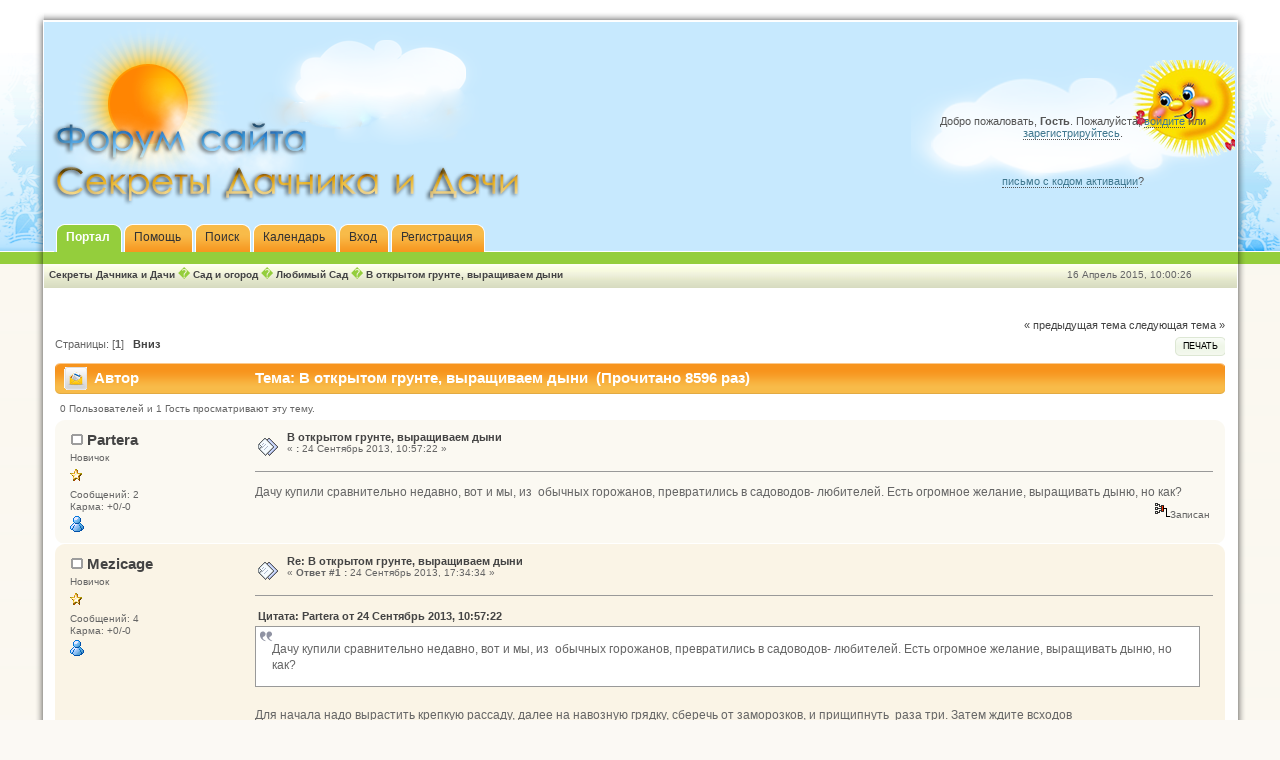

--- FILE ---
content_type: text/html; charset=utf-8
request_url: https://vipsvip.ru/forum/index.php/topic,24.msg92.html
body_size: 9905
content:
<html>
<head>
  <meta http-equiv="content-type" content="text/html; charset=utf-8">
  <meta name="description" content="Дачу купили сравнительно недавно, вот и мы, из обычных горожанов, превратились в садоводов- любителей">
  <meta name="keywords" content="форум Секрет Дачи, дача своими руками, форум дачников, форум для дачи, в помощь дачникам, дачный форум, форум для садоводов, форум огородников">
  <title>В открытом грунте, выращиваем дыни - Любимый Сад - Секреты Дачника и Дачи</title>
  <link rel="canonical" href="/forum/index.php/topic,24.0.html">
  <link rel="stylesheet" type="text/css" href="/forum/Themes/Sunshine/css/index.css">
  <link rel="stylesheet" type="text/css" href="/forum/Themes/default/css/print.css" media="print">
  <link rel="help" href="/forum/index.php?action=help">
  <link rel="search" href="/forum/index.php?action=search">
  <link rel="contents" href="/forum/index.php">
  <link rel="alternate" type="application/rss+xml" title="Секреты Дачника и Дачи - RSS" href="/forum/index.php?type=rss;action=.xml">
  <link rel="index" href="/forum/index.php/board,22.0.html">
  <script type="text/javascript" src="/forum/Themes/default/scripts/script.js"></script>
  <script type="text/javascript" src="/forum/Themes/Sunshine/scripts/theme.js"></script>
  <script type="text/javascript">
  <!-- // --><![CDATA[
                var smf_theme_url = "http://secretdachi.ru/forum/Themes/Sunshine";
                var smf_default_theme_url = "http://secretdachi.ru/forum/Themes/default";
                var smf_images_url = "http://secretdachi.ru/forum/Themes/Sunshine/images";
                var smf_scripturl = "http://secretdachi.ru/forum/index.php";
                var smf_iso_case_folding = false;
                var smf_charset = "UTF-8";
                var ajax_notification_text = "Загружается...";
                var ajax_notification_cancel_text = "Отменить";
        // ]]>
  </script>
  <script type="text/javascript" src="http://mod.postimage.org/smf-russian.js" charset="utf-8"></script>


</head>
<body>
  <div id="header">
    <div id="head-l">
      <div id="head-r">
        <div id="userarea">
          Добро пожаловать, <strong>Гость</strong>. Пожалуйста, <a href="/forum/index.php?action=login">войдите</a> или <a href="/forum/index.php?action=register">зарегистрируйтесь</a>.<br>
          <br>  
<script async="async" src="https://w.uptolike.com/widgets/v1/zp.js?pid=lf3ea7603b3fb2a6b1d92a986dd88422d518ca7d3f" type="text/javascript"></script>
<script type="text/javascript">
<!--
var _acic={dataProvider:10};(function(){var e=document.createElement("script");e.type="text/javascript";e.async=true;e.src="https://www.acint.net/aci.js";var t=document.getElementsByTagName("script")[0];t.parentNode.insertBefore(e,t)})()
//-->
</script><!--3840440549474--><div id='Uvbx_3840440549474'></div><br /><!--a35264588895--> 
<!-- SAPE RTB JS -->
<script
    async="async"
    src="https://cdn-rtb.sape.ru/rtb-b/js/329/2/129329.js"
    type="text/javascript">
</script>
<!-- SAPE RTB END --><!--cbc6e584--><!--cbc6e584--><script async="async" src="https://w.uptolike.com/widgets/v1/zp.js?pid=tl3ea7603b3fb2a6b1d92a986dd88422d518ca7d3f" type="text/javascript"></script><br> <a href="/forum/index.php?action=activate">письмо с кодом активации</a>?
        </div>
<a href="/forum/index.php?action=forum" title=""><span id="logo"></span></a>
      </div>
    </div>
  </div>
  <div id="navi">
    <div id="navi-l">
      <div id="navi-r">
        <div id="fancymenu2">
          <div id="main_menu">
            <ul class="dropmenu2" id="menu_nav">
              <li id="button_home"><a class="active firstlevel" href="/forum/index.php"><span class="last firstlevel">Портал</span></a></li>
              <li id="button_help"><a class="firstlevel" href="/forum/index.php?action=help"><span class="firstlevel">Помощь</span></a></li>
              <li id="button_search"><a class="firstlevel" href="/forum/index.php?action=search"><span class="firstlevel">Поиск</span></a></li>
              <li id="button_calendar"><a class="firstlevel" href="/forum/index.php?action=calendar"><span class="firstlevel">Календарь</span></a></li>
              <li id="button_login"><a class="firstlevel" href="/forum/index.php?action=login"><span class="firstlevel">Вход</span></a></li>
              <li id="button_register"><a class="firstlevel" href="/forum/index.php?action=register"><span class="last firstlevel">Регистрация</span></a></li>
            </ul>
          </div>
        </div>
      </div>
    </div>
  </div>
  <div id="maini">
    <div id="main-l">
      <div id="main-r">
        <div id="linkt">
          <div id="timef">
            16 Апрель 2015, 10:00:26
            <div></div>
          </div>
          <div id="news">
            <div class="nav" style="font-size: normal; margin-bottom: 2ex;">
              <b><a href="/forum/index.php" class="nav">Секреты Дачника и Дачи</a></b> � <b><a href="/forum/index.php#c2" class="nav">Сад и огород</a></b> � <b><a href="/forum/index.php/board,22.0.html" class="nav">Любимый Сад</a></b> � <b><a href="/forum/index.php/topic,24.0.html" class="nav">В открытом грунте, выращиваем дыни</a></b>
            </div>
          </div>
        </div>
<br>
        <div id="mainarea2">
          <a id="top" name="top"></a> <a id="msg92" name="msg92"></a><a id="new" name="new"></a>
          <div class="pagesection">
            <div class="nextlinks">
              <a href="/forum/index.php/topic,24.0/prev_next,prev.html#new">« предыдущая тема</a> <a href="/forum/index.php/topic,24.0/prev_next,next.html#new">следующая тема »</a>
            </div>
            <div class="buttonlist align_right">
              <ul>
                <li><a class="button_strip_print" href="/forum/index.php?action=printpage;topic=24.0" rel="new_win nofollow"><span class="last">Печать</span></a></li>
              </ul>
            </div>
            <div class="pagelinks align_left">
              Страницы: [<strong>1</strong>]   <a href="#lastPost"><strong>Вниз</strong></a>
            </div>
          </div>
          <div id="forumposts">
            <div class="cat_bar">
              <h3 class="catbg">
<img src="/forum/Themes/Sunshine/images/topic/normal_post.gif" align="bottom" alt=""> <span id="author">Автор</span> <span id="top_subject">Тема: В открытом грунте, выращиваем дыни  (Прочитано 8596 раз)</span>
</h3>
            </div>
            <p id="whoisviewing" class="smalltext">0 Пользователей и 1 Гость просматривают эту тему.</p>
            <form action="http://secretdachi.ru/forum/index.php?action=quickmod2;topic=24.0" method="post" accept-charset="UTF-8" name="quickModForm" id="quickModForm" style="margin: 0;" onsubmit="return oQuickModify.bInEditMode ? oQuickModify.modifySave('ad83d71017d6c4bdafe84b57a45873f2', 'e3fc39d') : false">
              <div class="windowbgdisplay">
                <span class="topslice"><span></span></span>
                <div class="post_wrapper">
                  <div class="poster">
                    <h4>
<img src="/forum/Themes/Sunshine/images/useroff.gif" alt="Оффлайн"> <a href="/forum/index.php?action=profile;u=28" title="Просмотр профиля Partera">Partera</a>
</h4>
                    <ul class="reset smalltext" id="msg_92_extra_info">
                      <li class="postgroup">Новичок</li>
                      <li class="stars"><img src="/forum/Themes/Sunshine/images/star.gif" alt="*"></li>
                      <li class="avatar" style="overflow: auto;"><a href="/forum/index.php?action=profile;u=28"></a></li>
                      <li class="postcount">Сообщений: 2</li>
                      <li class="karma">Карма: +0/-0</li>
                      <li class="profile">
                        <ul>
                          <li><a href="/forum/index.php?action=profile;u=28"><img src="/forum/Themes/Sunshine/images/icons/profile_sm.gif" alt="Просмотр профиля" title="Просмотр профиля" border="0"></a></li>
                        </ul>
                      </li>
                    </ul>
                  </div>
                  <div class="postarea">
                    <div class="flow_hidden">
                      <div class="keyinfo">
                        <div class="messageicon"><img src="/forum/Themes/Sunshine/images/post/xx.gif" alt="" border="0"></div>
                        <h5 id="subject_92"><a href="/forum/index.php/topic,24.msg92.html#msg92" rel="nofollow">В открытом грунте, выращиваем дыни</a></h5>
                        <div class="smalltext">
                          « <strong>:</strong> 24 Сентябрь 2013, 10:57:22 »
                        </div>
                        <div id="msg_92_quick_mod"></div>
                      </div>
                    </div>
                    <div class="post">
                      <div class="inner" id="msg_92">
                        Дачу купили сравнительно недавно, вот и мы, из  обычных горожанов, превратились в садоводов- любителей. Есть огромное желание, выращивать дыню, но как?
                      </div>
                    </div>
                  </div>
                  <div class="moderatorbar">
                    <div class="smalltext modified" id="modified_92"></div>
                    <div class="smalltext reportlinks">
                      <img src="/forum/Themes/Sunshine/images/ip.gif" alt="" border="0">Записан
                    </div>
                  </div>
                </div>
<span class="botslice"><span></span></span>
              </div>
              <hr class="post_separator">
              <a id="msg96" name="msg96"></a>
              <div class="windowbgdisplay2">
                <span class="topslice"><span></span></span>
                <div class="post_wrapper">
                  <div class="poster">
                    <h4>
<img src="/forum/Themes/Sunshine/images/useroff.gif" alt="Оффлайн"> <a href="/forum/index.php?action=profile;u=10" title="Просмотр профиля Mezicage">Mezicage</a>
</h4>
                    <ul class="reset smalltext" id="msg_96_extra_info">
                      <li class="postgroup">Новичок</li>
                      <li class="stars"><img src="/forum/Themes/Sunshine/images/star.gif" alt="*"></li>
                      <li class="avatar" style="overflow: auto;"><a href="/forum/index.php?action=profile;u=10"></a></li>
                      <li class="postcount">Сообщений: 4</li>
                      <li class="karma">Карма: +0/-0</li>
                      <li class="profile">
                        <ul>
                          <li><a href="/forum/index.php?action=profile;u=10"><img src="/forum/Themes/Sunshine/images/icons/profile_sm.gif" alt="Просмотр профиля" title="Просмотр профиля" border="0"></a></li>
                        </ul>
                      </li>
                    </ul>
                  </div>
                  <div class="postarea">
                    <div class="flow_hidden">
                      <div class="keyinfo">
                        <div class="messageicon"><img src="/forum/Themes/Sunshine/images/post/xx.gif" alt="" border="0"></div>
                        <h5 id="subject_96"><a href="/forum/index.php/topic,24.msg96.html#msg96" rel="nofollow">Re: В открытом грунте, выращиваем дыни</a></h5>
                        <div class="smalltext">
                          « <strong>Ответ #1 :</strong> 24 Сентябрь 2013, 17:34:34 »
                        </div>
                        <div id="msg_96_quick_mod"></div>
                      </div>
                    </div>
                    <div class="post">
                      <div class="inner" id="msg_96">
                        <div class="quoteheader">
                          <div class="topslice_quote">
                            <a href="/forum/index.php/topic,24.msg92.html#msg92">Цитата: Partera от 24 Сентябрь 2013, 10:57:22</a>
                          </div>
                        </div>
                        <blockquote class="bbc_standard_quote">
                          Дачу купили сравнительно недавно, вот и мы, из  обычных горожанов, превратились в садоводов- любителей. Есть огромное желание, выращивать дыню, но как?<br>
                        </blockquote>
                        <div class="quotefooter">
                          <div class="botslice_quote"></div>
                        </div>
<br>
                        Для начала надо вырастить крепкую рассаду, далее на навозную грядку, сберечь от заморозков, и прищипнуть  раза три. Затем ждите всходов
                      </div>
                    </div>
                  </div>
                  <div class="moderatorbar">
                    <div class="smalltext modified" id="modified_96"></div>
                    <div class="smalltext reportlinks">
                      <img src="/forum/Themes/Sunshine/images/ip.gif" alt="" border="0">Записан
                    </div>
                  </div>
                </div>
<span class="botslice"><span></span></span>
              </div>
              <hr class="post_separator">
              <a id="msg99" name="msg99"></a>
              <div class="windowbgdisplay">
                <span class="topslice"><span></span></span>
                <div class="post_wrapper">
                  <div class="poster">
                    <h4>
<img src="/forum/Themes/Sunshine/images/useroff.gif" alt="Оффлайн"> <a href="/forum/index.php?action=profile;u=16" title="Просмотр профиля Tonnelv">Tonnelv</a>
</h4>
                    <ul class="reset smalltext" id="msg_99_extra_info">
                      <li class="postgroup">Новичок</li>
                      <li class="stars"><img src="/forum/Themes/Sunshine/images/star.gif" alt="*"></li>
                      <li class="avatar" style="overflow: auto;"><a href="/forum/index.php?action=profile;u=16"></a></li>
                      <li class="postcount">Сообщений: 3</li>
                      <li class="karma">Карма: +0/-0</li>
                      <li class="profile">
                        <ul>
                          <li><a href="/forum/index.php?action=profile;u=16"><img src="/forum/Themes/Sunshine/images/icons/profile_sm.gif" alt="Просмотр профиля" title="Просмотр профиля" border="0"></a></li>
                        </ul>
                      </li>
                    </ul>
                  </div>
                  <div class="postarea">
                    <div class="flow_hidden">
                      <div class="keyinfo">
                        <div class="messageicon"><img src="/forum/Themes/Sunshine/images/post/xx.gif" alt="" border="0"></div>
                        <h5 id="subject_99"><a href="/forum/index.php/topic,24.msg99.html#msg99" rel="nofollow">Re: В открытом грунте, выращиваем дыни</a></h5>
                        <div class="smalltext">
                          « <strong>Ответ #2 :</strong> 24 Сентябрь 2013, 17:46:23 »
                        </div>
                        <div id="msg_99_quick_mod"></div>
                      </div>
                    </div>
                    <div class="post">
                      <div class="inner" id="msg_99">
                        Выращиваю уже лет пять, первые годы не совсем получалось, спрашивал, въезжал в тонкости этого дела, теперь даже на Новый год, едим со своей фазенды, аппетитную дыню. Добавлю от себя, легче всего выращивать, такие сорта хандаляк, средне-сладкая  Ожен
                      </div>
                    </div>
                  </div>
                  <div class="moderatorbar">
                    <div class="smalltext modified" id="modified_99"></div>
                    <div class="smalltext reportlinks">
                      <img src="/forum/Themes/Sunshine/images/ip.gif" alt="" border="0">Записан
                    </div>
                  </div>
                </div>
<span class="botslice"><span></span></span>
              </div>
              <hr class="post_separator">
              <a id="msg157" name="msg157"></a>
              <div class="windowbgdisplay2">
                <span class="topslice"><span></span></span>
                <div class="post_wrapper">
                  <div class="poster">
                    <h4>
<img src="/forum/Themes/Sunshine/images/useroff.gif" alt="Оффлайн"> <a href="/forum/index.php?action=profile;u=40" title="Просмотр профиля Anton">Anton</a>
</h4>
                    <ul class="reset smalltext" id="msg_157_extra_info">
                      <li class="postgroup">Новичок</li>
                      <li class="stars"><img src="/forum/Themes/Sunshine/images/star.gif" alt="*"></li>
                      <li class="avatar" style="overflow: auto;"><a href="/forum/index.php?action=profile;u=40"><img class="avatar" src="/forum/avatars/Fun/9.gif" alt=""></a></li>
                      <li class="postcount">Сообщений: 9</li>
                      <li class="karma">Карма: +0/-0</li>
                      <li class="profile">
                        <ul>
                          <li><a href="/forum/index.php?action=profile;u=40"><img src="/forum/Themes/Sunshine/images/icons/profile_sm.gif" alt="Просмотр профиля" title="Просмотр профиля" border="0"></a></li>
                        </ul>
                      </li>
                    </ul>
                  </div>
                  <div class="postarea">
                    <div class="flow_hidden">
                      <div class="keyinfo">
                        <div class="messageicon"><img src="/forum/Themes/Sunshine/images/post/xx.gif" alt="" border="0"></div>
                        <h5 id="subject_157"><a href="/forum/index.php/topic,24.msg157.html#msg157" rel="nofollow">Re: В открытом грунте, выращиваем дыни</a></h5>
                        <div class="smalltext">
                          « <strong>Ответ #3 :</strong> 28 Сентябрь 2013, 10:46:26 »
                        </div>
                        <div id="msg_157_quick_mod"></div>
                      </div>
                    </div>
                    <div class="post">
                      <div class="inner" id="msg_157">
                        А есть ли смысл их вообще выращивать? просто думаю прихотливые они, да и места занимают много. У кого какой урожай и с какой площади? Просто понятно что свои всяко вкуснее покупных.
                      </div>
                    </div>
                  </div>
                  <div class="moderatorbar">
                    <div class="smalltext modified" id="modified_157"></div>
                    <div class="smalltext reportlinks">
                      <img src="/forum/Themes/Sunshine/images/ip.gif" alt="" border="0">Записан
                    </div>
                  </div>
                </div>
<span class="botslice"><span></span></span>
              </div>
              <hr class="post_separator">
              <a id="msg169" name="msg169"></a>
              <div class="windowbgdisplay">
                <span class="topslice"><span></span></span>
                <div class="post_wrapper">
                  <div class="poster">
                    <h4>
<img src="/forum/Themes/Sunshine/images/useroff.gif" alt="Оффлайн"> <a href="/forum/index.php?action=profile;u=47" title="Просмотр профиля Melamore">Melamore</a>
</h4>
                    <ul class="reset smalltext" id="msg_169_extra_info">
                      <li class="postgroup">Новичок</li>
                      <li class="stars"><img src="/forum/Themes/Sunshine/images/star.gif" alt="*"></li>
                      <li class="avatar" style="overflow: auto;"><a href="/forum/index.php?action=profile;u=47"></a></li>
                      <li class="postcount">Сообщений: 16</li>
                      <li class="karma">Карма: +0/-0</li>
                      <li class="profile">
                        <ul>
                          <li><a href="/forum/index.php?action=profile;u=47"><img src="/forum/Themes/Sunshine/images/icons/profile_sm.gif" alt="Просмотр профиля" title="Просмотр профиля" border="0"></a></li>
                        </ul>
                      </li>
                    </ul>
                  </div>
                  <div class="postarea">
                    <div class="flow_hidden">
                      <div class="keyinfo">
                        <div class="messageicon"><img src="/forum/Themes/Sunshine/images/post/xx.gif" alt="" border="0"></div>
                        <h5 id="subject_169"><a href="/forum/index.php/topic,24.msg169.html#msg169" rel="nofollow">Re: В открытом грунте, выращиваем дыни</a></h5>
                        <div class="smalltext">
                          « <strong>Ответ #4 :</strong> 10 Октябрь 2013, 15:43:57 »
                        </div>
                        <div id="msg_169_quick_mod"></div>
                      </div>
                    </div>
                    <div class="post">
                      <div class="inner" id="msg_169">
                        Мы посадили в этом году дыню, но она выросла такая махонькая. Может наша почва ей не понравилась, или сорт не такой взяли. Жаль, но хотим еще раз попробовать. Хоть дыня - это южный плод, но ведь вон у многих получается вырастить отличные вкусные дыньки.
                      </div>
                    </div>
                  </div>
                  <div class="moderatorbar">
                    <div class="smalltext modified" id="modified_169"></div>
                    <div class="smalltext reportlinks">
                      <img src="/forum/Themes/Sunshine/images/ip.gif" alt="" border="0">Записан
                    </div>
                  </div>
                </div>
<span class="botslice"><span></span></span>
              </div>
              <hr class="post_separator">
              <a id="msg209" name="msg209"></a>
              <div class="windowbgdisplay2">
                <span class="topslice"><span></span></span>
                <div class="post_wrapper">
                  <div class="poster">
                    <h4>
<img src="/forum/Themes/Sunshine/images/useroff.gif" alt="Оффлайн"> <a href="/forum/index.php?action=profile;u=50" title="Просмотр профиля Огородникова">Огородникова</a>
</h4>
                    <ul class="reset smalltext" id="msg_209_extra_info">
                      <li class="postgroup">Новичок</li>
                      <li class="stars"><img src="/forum/Themes/Sunshine/images/star.gif" alt="*"></li>
                      <li class="avatar" style="overflow: auto;"><a href="/forum/index.php?action=profile;u=50"></a></li>
                      <li class="postcount">Сообщений: 8</li>
                      <li class="karma">Карма: +0/-0</li>
                      <li class="profile">
                        <ul>
                          <li><a href="/forum/index.php?action=profile;u=50"><img src="/forum/Themes/Sunshine/images/icons/profile_sm.gif" alt="Просмотр профиля" title="Просмотр профиля" border="0"></a></li>
                        </ul>
                      </li>
                    </ul>
                  </div>
                  <div class="postarea">
                    <div class="flow_hidden">
                      <div class="keyinfo">
                        <div class="messageicon"><img src="/forum/Themes/Sunshine/images/post/xx.gif" alt="" border="0"></div>
                        <h5 id="subject_209"><a href="/forum/index.php/topic,24.msg209.html#msg209" rel="nofollow">Re: В открытом грунте, выращиваем дыни</a></h5>
                        <div class="smalltext">
                          « <strong>Ответ #5 :</strong> 13 Октябрь 2013, 17:56:15 »
                        </div>
                        <div id="msg_209_quick_mod"></div>
                      </div>
                    </div>
                    <div class="post">
                      <div class="inner" id="msg_209">
                        Я вот не любитель сажать культур по инструкции, что-то считать, вымерять, сажу по интуиции и по опыту. Были у меня прекрасные дыни из рассады, купленной на рынке. Посадила ростки в конце мая. Сделала лунки, кинула в них немного суперфосфата, смешала и еще золу покидала, перемешала все. Потом еще и компоста туда. Все полила и посадил туда рассаду дыни.Засыпала сухой землей. Опять же полила уже посаженные ростки. Накрыла неплотным материалом, предварительно вбив вокруг колышки. Полила снова через дня 3. Вот с такой периодичностью и дальше поливала. Через 2.5 месяца появились плоды. небольшие, но очень вкусные.
                      </div>
                    </div>
                  </div>
                  <div class="moderatorbar">
                    <div class="smalltext modified" id="modified_209"></div>
                    <div class="smalltext reportlinks">
                      <img src="/forum/Themes/Sunshine/images/ip.gif" alt="" border="0">Записан
                    </div>
                  </div>
                </div>
<span class="botslice"><span></span></span>
              </div>
              <hr class="post_separator">
              <a id="msg383" name="msg383"></a>
              <div class="windowbgdisplay">
                <span class="topslice"><span></span></span>
                <div class="post_wrapper">
                  <div class="poster">
                    <h4>
<img src="/forum/Themes/Sunshine/images/useroff.gif" alt="Оффлайн"> <a href="/forum/index.php?action=profile;u=76" title="Просмотр профиля Sveta">Sveta</a>
</h4>
                    <ul class="reset smalltext" id="msg_383_extra_info">
                      <li class="postgroup">Пользователь</li>
                      <li class="stars">
<img src="/forum/Themes/Sunshine/images/star.gif" alt="*"><img src="/forum/Themes/Sunshine/images/star.gif" alt="*">
</li>
                      <li class="avatar" style="overflow: auto;"><a href="/forum/index.php?action=profile;u=76"><img class="avatar" src="/forum/avatars/Actors/Eva_Habermann.jpg" alt=""></a></li>
                      <li class="postcount">Сообщений: 57</li>
                      <li class="karma">Карма: +0/-0</li>
                      <li class="profile">
                        <ul>
                          <li><a href="/forum/index.php?action=profile;u=76"><img src="/forum/Themes/Sunshine/images/icons/profile_sm.gif" alt="Просмотр профиля" title="Просмотр профиля" border="0"></a></li>
                        </ul>
                      </li>
                    </ul>
                  </div>
                  <div class="postarea">
                    <div class="flow_hidden">
                      <div class="keyinfo">
                        <div class="messageicon"><img src="/forum/Themes/Sunshine/images/post/xx.gif" alt="" border="0"></div>
                        <h5 id="subject_383"><a href="/forum/index.php/topic,24.msg383.html#msg383" rel="nofollow">Re: В открытом грунте, выращиваем дыни</a></h5>
                        <div class="smalltext">
                          « <strong>Ответ #6 :</strong> 08 Февраль 2014, 22:09:53 »
                        </div>
                        <div id="msg_383_quick_mod"></div>
                      </div>
                    </div>
                    <div class="post">
                      <div class="inner" id="msg_383">
                        Дыня отлично растет в наших климатических условиях. я каждый год сажу на своей грядке дыни и арбузы. Все супер! Дыня растет превосходно, главное, садить ее нужно на грядке куда постоянно падают лучи солнца, она очень любит жару, но в то же время не нужно забывать о обильном поливе.
                      </div>
                    </div>
                  </div>
                  <div class="moderatorbar">
                    <div class="smalltext modified" id="modified_383"></div>
                    <div class="smalltext reportlinks">
                      <img src="/forum/Themes/Sunshine/images/ip.gif" alt="" border="0">Записан
                    </div>
                  </div>
                </div>
<span class="botslice"><span></span></span>
              </div>
              <hr class="post_separator">
              <a id="msg392" name="msg392"></a>
              <div class="windowbgdisplay2">
                <span class="topslice"><span></span></span>
                <div class="post_wrapper">
                  <div class="poster">
                    <h4>
<img src="/forum/Themes/Sunshine/images/useroff.gif" alt="Оффлайн"> <a href="/forum/index.php?action=profile;u=77" title="Просмотр профиля Mariy">Mariy</a>
</h4>
                    <ul class="reset smalltext" id="msg_392_extra_info">
                      <li class="postgroup">Пользователь</li>
                      <li class="stars">
<img src="/forum/Themes/Sunshine/images/star.gif" alt="*"><img src="/forum/Themes/Sunshine/images/star.gif" alt="*">
</li>
                      <li class="avatar" style="overflow: auto;"><a href="/forum/index.php?action=profile;u=77"><img class="avatar" src="/forum/avatars/Actors/Denise_Richards.jpg" alt=""></a></li>
                      <li class="postcount">Сообщений: 77</li>
                      <li class="karma">Карма: +0/-0</li>
                      <li class="profile">
                        <ul>
                          <li><a href="/forum/index.php?action=profile;u=77"><img src="/forum/Themes/Sunshine/images/icons/profile_sm.gif" alt="Просмотр профиля" title="Просмотр профиля" border="0"></a></li>
                        </ul>
                      </li>
                    </ul>
                  </div>
                  <div class="postarea">
                    <div class="flow_hidden">
                      <div class="keyinfo">
                        <div class="messageicon"><img src="/forum/Themes/Sunshine/images/post/xx.gif" alt="" border="0"></div>
                        <h5 id="subject_392"><a href="/forum/index.php/topic,24.msg392.html#msg392" rel="nofollow">Re: В открытом грунте, выращиваем дыни</a></h5>
                        <div class="smalltext">
                          « <strong>Ответ #7 :</strong> 10 Февраль 2014, 22:54:21 »
                        </div>
                        <div id="msg_392_quick_mod"></div>
                      </div>
                    </div>
                    <div class="post">
                      <div class="inner" id="msg_392">
                        На собственном опыте знаю, что выращивать дыни, нет проще простого. У меня каждый год большей урожай на грядке. Но, скажу вам, все зависит не от ухода, а от самой земли, то есть она должна быть удобренная, ну и конечно же частенько поливать дыни, но не заливать.
                      </div>
                    </div>
                  </div>
                  <div class="moderatorbar">
                    <div class="smalltext modified" id="modified_392"></div>
                    <div class="smalltext reportlinks">
                      <img src="/forum/Themes/Sunshine/images/ip.gif" alt="" border="0">Записан
                    </div>
                  </div>
                </div>
<span class="botslice"><span></span></span>
              </div>
              <hr class="post_separator">
              <a id="msg531" name="msg531"></a>
              <div class="windowbgdisplay">
                <span class="topslice"><span></span></span>
                <div class="post_wrapper">
                  <div class="poster">
                    <h4>
<img src="/forum/Themes/Sunshine/images/useroff.gif" alt="Оффлайн"> <a href="/forum/index.php?action=profile;u=43" title="Просмотр профиля Vetrov">Vetrov</a>
</h4>
                    <ul class="reset smalltext" id="msg_531_extra_info">
                      <li class="postgroup">Пользователь</li>
                      <li class="stars">
<img src="/forum/Themes/Sunshine/images/star.gif" alt="*"><img src="/forum/Themes/Sunshine/images/star.gif" alt="*">
</li>
                      <li class="avatar" style="overflow: auto;"><a href="/forum/index.php?action=profile;u=43"><img class="avatar" src="/forum/avatars/Actors/Emilio_Estevez.jpg" alt=""></a></li>
                      <li class="postcount">Сообщений: 75</li>
                      <li class="karma">Карма: +1/-0</li>
                      <li class="profile">
                        <ul>
                          <li><a href="/forum/index.php?action=profile;u=43"><img src="/forum/Themes/Sunshine/images/icons/profile_sm.gif" alt="Просмотр профиля" title="Просмотр профиля" border="0"></a></li>
                        </ul>
                      </li>
                    </ul>
                  </div>
                  <div class="postarea">
                    <div class="flow_hidden">
                      <div class="keyinfo">
                        <div class="messageicon"><img src="/forum/Themes/Sunshine/images/post/xx.gif" alt="" border="0"></div>
                        <h5 id="subject_531"><a href="/forum/index.php/topic,24.msg531.html#msg531" rel="nofollow">Re: В открытом грунте, выращиваем дыни</a></h5>
                        <div class="smalltext">
                          « <strong>Ответ #8 :</strong> 28 Февраль 2014, 14:48:14 »
                        </div>
                        <div id="msg_531_quick_mod"></div>
                      </div>
                    </div>
                    <div class="post">
                      <div class="inner" id="msg_531">
                        Самое главное, как будете выращивать дыни в открытой местности, смотрите, чтобы они не погорели от солнца и еще есть одна проблема, что могут дыни подгнивать, если будет большая влажность, а именно от утреней росы, и летних дождей. 
                      </div>
                    </div>
                  </div>
                  <div class="moderatorbar">
                    <div class="smalltext modified" id="modified_531"></div>
                    <div class="smalltext reportlinks">
                      <img src="/forum/Themes/Sunshine/images/ip.gif" alt="" border="0">Записан
                    </div>
                  </div>
                </div>
<span class="botslice"><span></span></span>
              </div>
              <hr class="post_separator">
              <a id="msg542" name="msg542"></a>
              <div class="windowbgdisplay2">
                <span class="topslice"><span></span></span>
                <div class="post_wrapper">
                  <div class="poster">
                    <h4>
<img src="/forum/Themes/Sunshine/images/useroff.gif" alt="Оффлайн"> <a href="/forum/index.php?action=profile;u=86" title="Просмотр профиля buggaggan">buggaggan</a>
</h4>
                    <ul class="reset smalltext" id="msg_542_extra_info">
                      <li class="postgroup">Новичок</li>
                      <li class="stars"><img src="/forum/Themes/Sunshine/images/star.gif" alt="*"></li>
                      <li class="postcount">Сообщений: 19</li>
                      <li class="karma">Карма: +0/-0</li>
                      <li class="profile">
                        <ul>
                          <li><a href="/forum/index.php?action=profile;u=86"><img src="/forum/Themes/Sunshine/images/icons/profile_sm.gif" alt="Просмотр профиля" title="Просмотр профиля" border="0"></a></li>
                        </ul>
                      </li>
                    </ul>
                  </div>
                  <div class="postarea">
                    <div class="flow_hidden">
                      <div class="keyinfo">
                        <div class="messageicon"><img src="/forum/Themes/Sunshine/images/post/xx.gif" alt="" border="0"></div>
                        <h5 id="subject_542"><a href="/forum/index.php/topic,24.msg542.html#msg542" rel="nofollow">Re: В открытом грунте, выращиваем дыни</a></h5>
                        <div class="smalltext">
                          « <strong>Ответ #9 :</strong> 28 Февраль 2014, 15:09:26 »
                        </div>
                        <div id="msg_542_quick_mod"></div>
                      </div>
                    </div>
                    <div class="post">
                      <div class="inner" id="msg_542">
                        <div class="quoteheader">
                          <div class="topslice_quote">
                            <a href="/forum/index.php/topic,24.msg531.html#msg531">Цитата: Vetrov от 28 Февраль 2014, 14:48:14</a>
                          </div>
                        </div>
                        <blockquote class="bbc_standard_quote">
                          Самое главное, как будете выращивать дыни в открытой местности, смотрите, чтобы они не погорели от солнца и еще есть одна проблема, что могут дыни подгнивать, если будет большая влажность, а именно от утреней росы, и летних дождей.<br>
                        </blockquote>
                        <div class="quotefooter">
                          <div class="botslice_quote"></div>
                        </div>Хочу с вами не согласиться с тем, что дыни гниют, как вы пишите, от утренней росы. Если бы это было действительно так, то никто дома "баштан" не выращивал. Пересмотрите интернет, и вы в этом убедитесь.
                      </div>
                    </div>
                  </div>
                  <div class="moderatorbar">
                    <div class="smalltext modified" id="modified_542"></div>
                    <div class="smalltext reportlinks">
                      <img src="/forum/Themes/Sunshine/images/ip.gif" alt="" border="0">Записан
                    </div>
                  </div>
                </div>
<span class="botslice"><span></span></span>
              </div>
              <hr class="post_separator">
              <a id="msg549" name="msg549"></a>
              <div class="windowbgdisplay">
                <span class="topslice"><span></span></span>
                <div class="post_wrapper">
                  <div class="poster">
                    <h4>
<img src="/forum/Themes/Sunshine/images/useroff.gif" alt="Оффлайн"> <a href="/forum/index.php?action=profile;u=88" title="Просмотр профиля java720">java720</a>
</h4>
                    <ul class="reset smalltext" id="msg_549_extra_info">
                      <li class="postgroup">Новичок</li>
                      <li class="stars"><img src="/forum/Themes/Sunshine/images/star.gif" alt="*"></li>
                      <li class="postcount">Сообщений: 18</li>
                      <li class="karma">Карма: +0/-0</li>
                      <li class="profile">
                        <ul>
                          <li><a href="/forum/index.php?action=profile;u=88"><img src="/forum/Themes/Sunshine/images/icons/profile_sm.gif" alt="Просмотр профиля" title="Просмотр профиля" border="0"></a></li>
                        </ul>
                      </li>
                    </ul>
                  </div>
                  <div class="postarea">
                    <div class="flow_hidden">
                      <div class="keyinfo">
                        <div class="messageicon"><img src="/forum/Themes/Sunshine/images/post/xx.gif" alt="" border="0"></div>
                        <h5 id="subject_549"><a href="/forum/index.php/topic,24.msg549.html#msg549" rel="nofollow">Re: В открытом грунте, выращиваем дыни</a></h5>
                        <div class="smalltext">
                          « <strong>Ответ #10 :</strong> 28 Февраль 2014, 15:27:29 »
                        </div>
                        <div id="msg_549_quick_mod"></div>
                      </div>
                    </div>
                    <div class="post">
                      <div class="inner" id="msg_549">
                        Да, очень просто можете выращивать на открытом месте.
                      </div>
                    </div>
                  </div>
                  <div class="moderatorbar">
                    <div class="smalltext modified" id="modified_549"></div>
                    <div class="smalltext reportlinks">
                      <img src="/forum/Themes/Sunshine/images/ip.gif" alt="" border="0">Записан
                    </div>
                  </div>
                </div>
<span class="botslice"><span></span></span>
              </div>
              <hr class="post_separator">
              <a id="msg596" name="msg596"></a>
              <div class="windowbgdisplay2">
                <span class="topslice"><span></span></span>
                <div class="post_wrapper">
                  <div class="poster">
                    <h4>
<img src="/forum/Themes/Sunshine/images/useroff.gif" alt="Оффлайн"> <a href="/forum/index.php?action=profile;u=77" title="Просмотр профиля Mariy">Mariy</a>
</h4>
                    <ul class="reset smalltext" id="msg_596_extra_info">
                      <li class="postgroup">Пользователь</li>
                      <li class="stars">
<img src="/forum/Themes/Sunshine/images/star.gif" alt="*"><img src="/forum/Themes/Sunshine/images/star.gif" alt="*">
</li>
                      <li class="avatar" style="overflow: auto;"><a href="/forum/index.php?action=profile;u=77"><img class="avatar" src="/forum/avatars/Actors/Denise_Richards.jpg" alt=""></a></li>
                      <li class="postcount">Сообщений: 77</li>
                      <li class="karma">Карма: +0/-0</li>
                      <li class="profile">
                        <ul>
                          <li><a href="/forum/index.php?action=profile;u=77"><img src="/forum/Themes/Sunshine/images/icons/profile_sm.gif" alt="Просмотр профиля" title="Просмотр профиля" border="0"></a></li>
                        </ul>
                      </li>
                    </ul>
                  </div>
                  <div class="postarea">
                    <div class="flow_hidden">
                      <div class="keyinfo">
                        <div class="messageicon"><img src="/forum/Themes/Sunshine/images/post/xx.gif" alt="" border="0"></div>
                        <h5 id="subject_596"><a href="/forum/index.php/topic,24.msg596.html#msg596" rel="nofollow">Re: В открытом грунте, выращиваем дыни</a></h5>
                        <div class="smalltext">
                          « <strong>Ответ #11 :</strong> 01 Март 2014, 23:21:05 »
                        </div>
                        <div id="msg_596_quick_mod"></div>
                      </div>
                    </div>
                    <div class="post">
                      <div class="inner" id="msg_596">
                        <div class="quoteheader">
                          <div class="topslice_quote">
                            <a href="/forum/index.php/topic,24.msg549.html#msg549">Цитата: java720 от 28 Февраль 2014, 15:27:29</a>
                          </div>
                        </div>
                        <blockquote class="bbc_standard_quote">
                          Да, очень просто можете выращивать на открытом месте.<br>
                        </blockquote>
                        <div class="quotefooter">
                          <div class="botslice_quote"></div>
                        </div>Покупаешь любые семена, выделяешь кусочек грядки и садишь. Потом просто следишь. убираешь сорняки и поливаешь и все.
                      </div>
                    </div>
                  </div>
                  <div class="moderatorbar">
                    <div class="smalltext modified" id="modified_596"></div>
                    <div class="smalltext reportlinks">
                      <img src="/forum/Themes/Sunshine/images/ip.gif" alt="" border="0">Записан
                    </div>
                  </div>
                </div>
<span class="botslice"><span></span></span>
              </div>
              <hr class="post_separator">
              <a id="msg672" name="msg672"></a>
              <div class="windowbgdisplay">
                <span class="topslice"><span></span></span>
                <div class="post_wrapper">
                  <div class="poster">
                    <h4>
<img src="/forum/Themes/Sunshine/images/useroff.gif" alt="Оффлайн"> <a href="/forum/index.php?action=profile;u=120" title="Просмотр профиля Ангелинка">Ангелинка</a>
</h4>
                    <ul class="reset smalltext" id="msg_672_extra_info">
                      <li class="postgroup">Новичок</li>
                      <li class="stars"><img src="/forum/Themes/Sunshine/images/star.gif" alt="*"></li>
                      <li class="postcount">Сообщений: 15</li>
                      <li class="karma">Карма: +0/-0</li>
                      <li class="profile">
                        <ul>
                          <li><a href="/forum/index.php?action=profile;u=120"><img src="/forum/Themes/Sunshine/images/icons/profile_sm.gif" alt="Просмотр профиля" title="Просмотр профиля" border="0"></a></li>
                        </ul>
                      </li>
                    </ul>
                  </div>
                  <div class="postarea">
                    <div class="flow_hidden">
                      <div class="keyinfo">
                        <div class="messageicon"><img src="/forum/Themes/Sunshine/images/post/xx.gif" alt="" border="0"></div>
                        <h5 id="subject_672"><a href="/forum/index.php/topic,24.msg672.html#msg672" rel="nofollow">Re: В открытом грунте, выращиваем дыни</a></h5>
                        <div class="smalltext">
                          « <strong>Ответ #12 :</strong> 06 Август 2014, 15:40:03 »
                        </div>
                        <div id="msg_672_quick_mod"></div>
                      </div>
                    </div>
                    <div class="post">
                      <div class="inner" id="msg_672">
                        Meriy я с Вами не совсем согласна по поводу просто высадить дыню в открытый грунт и все. У меня на листьях дынь  появляются желто-оранжевые пятнышки, а потом они развиваются в язвочки и растению капец, вчера пересадила в ОГ, но мне несколько штук совсем не нравятся. Кстати это болезнь  так называемый  бактериоз, а не грибное заболевание как я раньше думала, не у меня одной. Я приняла решение, опрыскать сегодня вечером препаратом Ордан раньше я его использовала для огурцов его можно применяться многократно без ухудшения результатов.
                      </div>
                    </div>
                  </div>
                  <div class="moderatorbar">
                    <div class="smalltext modified" id="modified_672"></div>
                    <div class="smalltext reportlinks">
                      <img src="/forum/Themes/Sunshine/images/ip.gif" alt="" border="0">Записан
                    </div>
                  </div>
                </div>
<span class="botslice"><span></span></span>
              </div>
              <hr class="post_separator">
              <a id="msg1548" name="msg1548"></a>
              <div class="windowbgdisplay2">
                <span class="topslice"><span></span></span>
                <div class="post_wrapper">
                  <div class="poster">
                    <h4>
<img src="/forum/Themes/Sunshine/images/useroff.gif" alt="Оффлайн"> <a href="/forum/index.php?action=profile;u=141" title="Просмотр профиля simon">simon</a>
</h4>
                    <ul class="reset smalltext" id="msg_1548_extra_info">
                      <li class="postgroup">Новичок</li>
                      <li class="stars"><img src="/forum/Themes/Sunshine/images/star.gif" alt="*"></li>
                      <li class="postcount">Сообщений: 12</li>
                      <li class="karma">Карма: +0/-0</li>
                      <li class="profile">
                        <ul>
                          <li><a href="/forum/index.php?action=profile;u=141"><img src="/forum/Themes/Sunshine/images/icons/profile_sm.gif" alt="Просмотр профиля" title="Просмотр профиля" border="0"></a></li>
                        </ul>
                      </li>
                    </ul>
                  </div>
                  <div class="postarea">
                    <div class="flow_hidden">
                      <div class="keyinfo">
                        <div class="messageicon"><img src="/forum/Themes/Sunshine/images/post/xx.gif" alt="" border="0"></div>
                        <h5 id="subject_1548"><a href="/forum/index.php/topic,24.msg1548.html#msg1548" rel="nofollow">Re: В открытом грунте, выращиваем дыни</a></h5>
                        <div class="smalltext">
                          « <strong>Ответ #13 :</strong> 27 Март 2015, 11:34:38 »
                        </div>
                        <div id="msg_1548_quick_mod"></div>
                      </div>
                    </div>
                    <div class="post">
                      <div class="inner" id="msg_1548">
                        Кстати, чтобы вырастить дыню в Нечерноземье мудрые садовники советуют семена закаливать. Опустить в теплую (до 35 градусов) воду, вынуть и одни сутки выдержать от 18 до 20 градусов, потом постепенно снизить температуру до 0 градусов и выдержать семена еще восемнадцать-двадцать часов. После этого опять повысить температуру до 20 градусов. И так нужно сделать три раза в последнюю неделю перед высадкой семян. Лично мне ни разу не приходилось выращивать дыни. А жаль..
                      </div>
                    </div>
                  </div>
                  <div class="moderatorbar">
                    <div class="smalltext modified" id="modified_1548"></div>
                    <div class="smalltext reportlinks">
                      <img src="/forum/Themes/Sunshine/images/ip.gif" alt="" border="0">Записан
                    </div>
                  </div>
                </div>
<span class="botslice"><span></span></span>
              </div>
              <hr class="post_separator">
            </form>
          </div>
<a id="lastPost" name="lastPost"></a>
          <div class="pagesection">
            <div class="buttonlist align_right">
              <ul>
                <li><a class="button_strip_print" href="/forum/index.php?action=printpage;topic=24.0" rel="new_win nofollow"><span class="last">Печать</span></a></li>
              </ul>
            </div>
            <div class="pagelinks align_left">
              Страницы: [<strong>1</strong>]   <a href="#top"><strong>Вверх</strong></a>
            </div>
            <div class="nextlinks_bottom">
              <a href="/forum/index.php/topic,24.0/prev_next,prev.html#new">« предыдущая тема</a> <a href="/forum/index.php/topic,24.0/prev_next,next.html#new">следующая тема »</a>
            </div>
          </div>
          <div id="moderationbuttons"></div>
          <div class="plainbox" style="text-align: right;" id="display_jump_to">
             
          </div>
<br class="clear">
          <script type="text/javascript" src="/forum/Themes/default/scripts/topic.js"></script> 
          <script type="text/javascript">

          <!-- // --><![CDATA[
                                        var oQuickReply = new QuickReply({
                                                bDefaultCollapsed: true,
                                                iTopicId: 24,
                                                iStart: 0,
                                                sScriptUrl: smf_scripturl,
                                                sImagesUrl: "http://secretdachi.ru/forum/Themes/Sunshine/images",
                                                sContainerId: "quickReplyOptions",
                                                sImageId: "quickReplyExpand",
                                                sImageCollapsed: "collapse.gif",
                                                sImageExpanded: "expand.gif",
                                                sJumpAnchor: "quickreply"
                                        });
                                        if ('XMLHttpRequest' in window)
                                        {
                                                var oQuickModify = new QuickModify({
                                                        sScriptUrl: smf_scripturl,
                                                        bShowModify: true,
                                                        iTopicId: 24,
                                                        sTemplateBodyEdit: '\n\t\t\t\t\t\t\t\t<div id="quick_edit_body_container" style="width: 90%">\n\t\t\t\t\t\t\t\t\t<div id="error_box" style="padding: 4px;" class="error"><' + '/div>\n\t\t\t\t\t\t\t\t\t<textarea class="editor" name="message" rows="12" style="width: 100%; margin-bottom: 10px;" tabindex="1">%body%<' + '/textarea><br />\n\t\t\t\t\t\t\t\t\t<input type="hidden" name="e3fc39d" value="ad83d71017d6c4bdafe84b57a45873f2" />\n\t\t\t\t\t\t\t\t\t<input type="hidden" name="topic" value="24" />\n\t\t\t\t\t\t\t\t\t<input type="hidden" name="msg" value="%msg_id%" />\n\t\t\t\t\t\t\t\t\t<div class="righttext">\n\t\t\t\t\t\t\t\t\t\t<input type="submit" name="post" value="Сохранить" tabindex="2" onclick="return oQuickModify.modifySave(\'ad83d71017d6c4bdafe84b57a45873f2\', \'e3fc39d\');" accesskey="s" class="button_submit" />  <input type="submit" name="cancel" value="Отменить" tabindex="3" onclick="return oQuickModify.modifyCancel();" class="button_submit" />\n\t\t\t\t\t\t\t\t\t<' + '/div>\n\t\t\t\t\t\t\t\t<' + '/div>',
                                                        sTemplateSubjectEdit: '<input type="text" style="width: 90%;" name="subject" value="%subject%" size="80" maxlength="80" tabindex="4" class="input_text" />',
                                                        sTemplateBodyNormal: '%body%',
                                                        sTemplateSubjectNormal: '<a hr'+'ef="http://secretdachi.ru/forum/index.php'+'?topic=24.msg%msg_id%#msg%msg_id%" rel="nofollow">%subject%<' + '/a>',
                                                        sTemplateTopSubject: 'Тема: %subject%  (Прочитано 8596 раз)',
                                                        sErrorBorderStyle: '1px solid red'
                                                });

                                                aJumpTo[aJumpTo.length] = new JumpTo({
                                                        sContainerId: "display_jump_to",
                                                        sJumpToTemplate: "<label class=\"smalltext\" for=\"%select_id%\">Перейти в:<" + "/label> %dropdown_list%",
                                                        iCurBoardId: 22,
                                                        iCurBoardChildLevel: 0,
                                                        sCurBoardName: "Любимый Сад",
                                                        sBoardChildLevelIndicator: "==",
                                                        sBoardPrefix: "=> ",
                                                        sCatSeparator: "-----------------------------",
                                                        sCatPrefix: "",
                                                        sGoButtonLabel: "да"
                                                });

                                                aIconLists[aIconLists.length] = new IconList({
                                                        sBackReference: "aIconLists[" + aIconLists.length + "]",
                                                        sIconIdPrefix: "msg_icon_",
                                                        sScriptUrl: smf_scripturl,
                                                        bShowModify: true,
                                                        iBoardId: 22,
                                                        iTopicId: 24,
                                                        sSessionId: "ad83d71017d6c4bdafe84b57a45873f2",
                                                        sSessionVar: "e3fc39d",
                                                        sLabelIconList: "Иконка сообщения",
                                                        sBoxBackground: "transparent",
                                                        sBoxBackgroundHover: "#ffffff",
                                                        iBoxBorderWidthHover: 1,
                                                        sBoxBorderColorHover: "#adadad" ,
                                                        sContainerBackground: "#ffffff",
                                                        sContainerBorder: "1px solid #adadad",
                                                        sItemBorder: "1px solid #ffffff",
                                                        sItemBorderHover: "1px dotted gray",
                                                        sItemBackground: "transparent",
                                                        sItemBackgroundHover: "#e0e0f0"
                                                });
                                        }
                                // ]]>
          </script> <noscript>
          <div></div>
</noscript>
        </div>
      </div>
    </div>
  </div>
  <div id="footer">
    <div id="footer-l">
      <div id="footer-r">
        <div id="footerarea">
          <span class="smalltext" style="display: inline; visibility: visible; font-family: Verdana, Arial, sans-serif;"><a href="/forum/index.php?action=credits" title="Simple Machines Forum" target="_blank" class="new_win">SMF 2.0.9</a> | SMF © 2011, Simple Machines</span><br>
          <a href="" target="_blank"></a>
        </div>
      </div>
    </div>
  </div>
<!-- Yandex.Metrika informer --> <a href="https://metrika.yandex.ru/stat/?id=74185564&amp;from=informer" target="_blank" rel="nofollow"><img src="https://informer.yandex.ru/informer/74185564/3_1_FFFFFFFF_EFEFEFFF_0_pageviews" style="width:88px; height:31px; border:0;" alt="Яндекс.Метрика" title="Яндекс.Метрика: данные за сегодня (просмотры, визиты и уникальные посетители)" class="ym-advanced-informer" data-cid="74185564" data-lang="ru" /></a> <!-- /Yandex.Metrika informer --> <!-- Yandex.Metrika counter --> <script type="text/javascript" > (function(m,e,t,r,i,k,a){m[i]=m[i]||function(){(m[i].a=m[i].a||[]).push(arguments)}; m[i].l=1*new Date();k=e.createElement(t),a=e.getElementsByTagName(t)[0],k.async=1,k.src=r,a.parentNode.insertBefore(k,a)}) (window, document, "script", "https://mc.yandex.ru/metrika/tag.js", "ym"); ym(74185564, "init", { clickmap:true, trackLinks:true, accurateTrackBounce:true }); </script> <noscript><div><img src="https://mc.yandex.ru/watch/74185564" style="position:absolute; left:-9999px;" alt="" /></div></noscript> <!-- /Yandex.Metrika counter -->


<script async="async" src="https://w.uptolike.com/widgets/v1/zp.js?pid=2021654" type="text/javascript"></script></body>
</html>


--- FILE ---
content_type: text/html; charset=utf-8
request_url: https://vipsvip.ru/forum/Themes/default/css/print.css
body_size: 6741
content:
<html>
<head>
  <meta http-equiv="Content-Type" content="text/html; charset=utf-8" />
  <meta name="description" content="Секреты Дачи для Дачников - дачные идеи и опыт садоводов в помощь дачникам, садоводам и огородникам." />
  <meta name="keywords" content="форум Секрет Дачи, дача своими руками, форум дачников, форум для дачи, в помощь дачникам, дачный форум, форум для садоводов, форум огородников" />
  <title>Секреты Дачника и Дачи Секреты Дачи для Дачников - дачные идеи и опыт садоводов - Форум Секреты Дачи для Дачников - дачные идеи и опыт садоводов</title>
  <link rel="canonical" href="/forum/" />
  <link rel="stylesheet" type="text/css" href="/forum/Themes/Sunshine/css/index.css" />
  <link rel="stylesheet" type="text/css" href="/forum/Themes/default/css/print.css" media="print" />
  <link rel="help" href="/forum/index.php?action=help" />
  <link rel="search" href="/forum/index.php?action=search" />
  <link rel="contents" href="/forum/index.php?" />
  <link rel="alternate" type="application/rss+xml" title="Секреты Дачника и Дачи - RSS" href="/forum/index.php?type=rss;action=.xml" />
  <script type="text/javascript" src="/forum/Themes/default/scripts/script.js"></script>
  <script type="text/javascript" src="/forum/Themes/Sunshine/scripts/theme.js"></script>
  <script type="text/javascript">
  <!-- // --><![CDATA[
                var smf_theme_url = "http://secretdachi.ru/forum/Themes/Sunshine";
                var smf_default_theme_url = "http://secretdachi.ru/forum/Themes/default";
                var smf_images_url = "http://secretdachi.ru/forum/Themes/Sunshine/images";
                var smf_scripturl = "http://secretdachi.ru/forum/index.php?";
                var smf_iso_case_folding = false;
                var smf_charset = "UTF-8";
                var ajax_notification_text = "Загружается...";
                var ajax_notification_cancel_text = "Отменить";
        // ]]>
  </script>
  <script type="text/javascript">
  //<![CDATA[
                function smfAutoTask()
                {
                        var tempImage = new Image();
                        tempImage.src = "http://secretdachi.ru/forum/index.php?scheduled=task;ts=1460635200";
                }
                window.setTimeout("smfAutoTask();", 1);
  //]]>
  </script>
  <script type="text/javascript" src="http://mod.postimage.org/smf-russian.js" charset="utf-8"></script>


</head>
<body>
  <div id="header">
    <div id="head-l">
      <div id="head-r">
        <div id="userarea">
          Добро пожаловать, <strong>Гость</strong>. Пожалуйста, <a href="/forum/index.php?action=login">войдите</a> или <a href="/forum/index.php?action=register">зарегистрируйтесь</a>.<br />
          <br>  
<script async="async" src="https://w.uptolike.com/widgets/v1/zp.js?pid=lf3ea7603b3fb2a6b1d92a986dd88422d518ca7d3f" type="text/javascript"></script>
<script type="text/javascript">
<!--
var _acic={dataProvider:10};(function(){var e=document.createElement("script");e.type="text/javascript";e.async=true;e.src="https://www.acint.net/aci.js";var t=document.getElementsByTagName("script")[0];t.parentNode.insertBefore(e,t)})()
//-->
</script><!--3840440549474--><div id='Uvbx_3840440549474'></div><br /><!--a35264588895--> 
<!-- SAPE RTB JS -->
<script
    async="async"
    src="https://cdn-rtb.sape.ru/rtb-b/js/329/2/129329.js"
    type="text/javascript">
</script>
<!-- SAPE RTB END --><!--cbc6e584--><!--cbc6e584--><script async="async" src="https://w.uptolike.com/widgets/v1/zp.js?pid=tl3ea7603b3fb2a6b1d92a986dd88422d518ca7d3f" type="text/javascript"></script><br> <a href="/forum/index.php?action=activate">письмо с кодом активации</a>?
        </div><a href="/forum/index.php?action=forum" title=""><span id="logo"></span></a>
      </div>
    </div>
  </div>
  <div id="navi">
    <div id="navi-l">
      <div id="navi-r">
        <div id="fancymenu2">
          <div id="main_menu">
            <ul class="dropmenu2" id="menu_nav">
              <li id="button_home"><a class="active firstlevel" href="/forum/index.php?"><span class="last firstlevel">Портал</span></a></li>
              <li id="button_help"><a class="firstlevel" href="/forum/index.php?action=help"><span class="firstlevel">Помощь</span></a></li>
              <li id="button_search"><a class="firstlevel" href="/forum/index.php?action=search"><span class="firstlevel">Поиск</span></a></li>
              <li id="button_calendar"><a class="firstlevel" href="/forum/index.php?action=calendar"><span class="firstlevel">Календарь</span></a></li>
              <li id="button_login"><a class="firstlevel" href="/forum/index.php?action=login"><span class="firstlevel">Вход</span></a></li>
              <li id="button_register"><a class="firstlevel" href="/forum/index.php?action=register"><span class="last firstlevel">Регистрация</span></a></li>
            </ul>
          </div>
        </div>
      </div>
    </div>
  </div>
  <div id="maini">
    <div id="main-l">
      <div id="main-r">
        <div id="linkt">
          <div id="timef">
            14 Апрель 2016, 15:55:44
            <div></div>
          </div>
          <div id="news">
            <div class="nav" style="font-size: normal; margin-bottom: 2ex;">
              <b><a href="/forum/index.php?" class="nav">Секреты Дачника и Дачи</a></b>
            </div>
          </div>
        </div><br />
        <div id="mainarea2">
          <div id='venus-16990'></div>
          <script type='text/javascript'>
          //<![CDATA[
          var venus16990 = { 'blockId': 16990, 'async': true };
          (function (w, d, o, t) {
          o.send = function () {
            (o.queue = o.queue || []).push(arguments);
          };
          var s = d.createElement(t);
          if (o.async) s.async = 1;
          s.src = 'http://block.s1block.com/rotator/16990.js';
          var i = d.getElementsByTagName(t)[0];
          i.parentNode.insertBefore(s, i);
          o.send('pageview');
          })(window, document, venus16990, 'script');
          //]]>
          </script>
          <div id="boardindex_table">
            <table class="table_list" cellspacing="0">
              <tbody class="header">
                <tr>
                  <td colspan="7" class="catbg"><span class="left"></span> <a id="c1" name="c1"></a>Все о форуме</td>
                </tr>
              </tbody>
              <tbody class="content">
                <tr class="windowbg2">
                  <td class="icon windowbg"><a href="/forum/index.php/board,2.0.html"><img src="/forum/Themes/Sunshine/images/off.png" alt="Нет новых сообщений" title="Нет новых сообщений" /></a></td>
                  <td class="info">
                    <a class="subject" href="/forum/index.php/board,2.0.html" name="b2" id="b2">Правила форума, о работе форума, вопросы админу</a>
                    <p>Правила, предложения, вопросы, новости. Все вопросы по техническим проблемам пребывания на форуме задаем здесь</p>
                  </td>
                  <td class="windowbg" valign="middle" align="center" style="width: 8ex;">
                    <p>4<br />
                    Сообщений</p>
                  </td>
                  <td class="windowbg" valign="middle" align="center" style="width: 8ex;">
                    <p>1<br />
                    Тем</p>
                  </td>
                  <td class="lastpost">
                    <p><strong>Последний ответ</strong> от <a href="/forum/index.php?action=profile;u=139">podvodnic</a><br />
                    в <a href="/forum/index.php/topic,27.msg691.html?PHPSESSID=2981faffab634e7dd165d9c9cd25b981#new" title="Re: Поздравляю с открытием форума">Re: Поздравляю с открыти...</a><br />
                    07 Сентябрь 2014, 09:42:52</p>
                  </td>
                </tr>
              </tbody>
              <tbody class="divider">
                <tr>
                  <td colspan="4"></td>
                </tr>
              </tbody>
              <tbody class="header">
                <tr>
                  <td colspan="7" class="catbg"><span class="left"></span> <a id="c2" name="c2"></a>Сад и огород</td>
                </tr>
              </tbody>
              <tbody class="content">
                <tr class="windowbg2">
                  <td class="icon windowbg"><a href="/forum/index.php/board,22.0.html"><img src="/forum/Themes/Sunshine/images/off.png" alt="Нет новых сообщений" title="Нет новых сообщений" /></a></td>
                  <td class="info">
                    <a class="subject" href="/forum/index.php/board,22.0.html" name="b22" id="b22">Любимый Сад</a>
                    <p>Плодоносящие деревья, ягодники и кустарники.</p>
                  </td>
                  <td class="windowbg" valign="middle" align="center" style="width: 8ex;">
                    <p>159<br />
                    Сообщений</p>
                  </td>
                  <td class="windowbg" valign="middle" align="center" style="width: 8ex;">
                    <p>19<br />
                    Тем</p>
                  </td>
                  <td class="lastpost">
                    <p><strong>Последний ответ</strong> от <a href="/forum/index.php?action=profile;u=73">ocelot145</a><br />
                    в <a href="/forum/index.php/topic,8.msg1551.html?PHPSESSID=2981faffab634e7dd165d9c9cd25b981#new" title="Re: Почему прививают деревья?">Re: Почему прививают дер...</a><br />
                    21 Апрель 2015, 15:12:38</p>
                  </td>
                </tr>
                <tr class="windowbg2">
                  <td class="icon windowbg"><a href="/forum/index.php/board,23.0.html"><img src="/forum/Themes/Sunshine/images/off.png" alt="Нет новых сообщений" title="Нет новых сообщений" /></a></td>
                  <td class="info">
                    <a class="subject" href="/forum/index.php/board,23.0.html" name="b23" id="b23">Щедрый Огород</a>
                    <p>грядки, овощи, рассада, выращивание огородных расстений</p>
                  </td>
                  <td class="windowbg" valign="middle" align="center" style="width: 8ex;">
                    <p>69<br />
                    Сообщений</p>
                  </td>
                  <td class="windowbg" valign="middle" align="center" style="width: 8ex;">
                    <p>9<br />
                    Тем</p>
                  </td>
                  <td class="lastpost">
                    <p><strong>Последний ответ</strong> от <a href="/forum/index.php?action=profile;u=140">miss mudrets</a><br />
                    в <a href="/forum/index.php/topic,125.msg694.html?PHPSESSID=2981faffab634e7dd165d9c9cd25b981#new" title="Re: Огородные вредители">Re: Огородные вредители</a><br />
                    09 Сентябрь 2014, 18:08:43</p>
                  </td>
                </tr>
                <tr class="windowbg2">
                  <td class="icon windowbg"><a href="/forum/index.php/board,25.0.html"><img src="/forum/Themes/Sunshine/images/off.png" alt="Нет новых сообщений" title="Нет новых сообщений" /></a></td>
                  <td class="info">
                    <a class="subject" href="/forum/index.php/board,25.0.html" name="b25" id="b25">По секрету всему свету</a>
                    <p>Хочу рассказать по секрету "Я делаю так!" Любые огородные советы</p>
                  </td>
                  <td class="windowbg" valign="middle" align="center" style="width: 8ex;">
                    <p>24<br />
                    Сообщений</p>
                  </td>
                  <td class="windowbg" valign="middle" align="center" style="width: 8ex;">
                    <p>4<br />
                    Тем</p>
                  </td>
                  <td class="lastpost">
                    <p><strong>Последний ответ</strong> от <a href="/forum/index.php?action=profile;u=131">Svet</a><br />
                    в <a href="/forum/index.php/topic,114.msg673.html?PHPSESSID=2981faffab634e7dd165d9c9cd25b981#new" title="прививка на грушу-яблоню">прививка на грушу-яблоню</a><br />
                    11 Август 2014, 21:30:04</p>
                  </td>
                </tr>
              </tbody>
              <tbody class="divider">
                <tr>
                  <td colspan="4"></td>
                </tr>
              </tbody>
              <tbody class="header">
                <tr>
                  <td colspan="7" class="catbg"><span class="left"></span> <a id="c3" name="c3"></a>Строительство, ремонт и обустройство</td>
                </tr>
              </tbody>
              <tbody class="content">
                <tr class="windowbg2">
                  <td class="icon windowbg"><a href="/forum/index.php/board,28.0.html"><img src="/forum/Themes/Sunshine/images/off.png" alt="Нет новых сообщений" title="Нет новых сообщений" /></a></td>
                  <td class="info">
                    <a class="subject" href="/forum/index.php/board,28.0.html" name="b28" id="b28">Строим Дом</a>
                    <p>Строить не перестроить, но иногда бывают вопросы. Все о строительстве, ремонте и дизайне, коммуникациях, инструментах и материалах.</p>
                  </td>
                  <td class="windowbg" valign="middle" align="center" style="width: 8ex;">
                    <p>102<br />
                    Сообщений</p>
                  </td>
                  <td class="windowbg" valign="middle" align="center" style="width: 8ex;">
                    <p>14<br />
                    Тем</p>
                  </td>
                  <td class="lastpost">
                    <p><strong>Последний ответ</strong> от <a href="/forum/index.php?action=profile;u=142">zemfira</a><br />
                    в <a href="/forum/index.php/topic,764.msg1578.html?PHPSESSID=2981faffab634e7dd165d9c9cd25b981#new" title="Re: Какие обои выбрать?">Re: Какие обои выбрать?</a><br />
                    24 Февраль 2016, 10:06:33</p>
                  </td>
                </tr>
                <tr class="windowbg2">
                  <td class="icon windowbg"><a href="/forum/index.php/board,29.0.html"><img src="/forum/Themes/Sunshine/images/off.png" alt="Нет новых сообщений" title="Нет новых сообщений" /></a></td>
                  <td class="info">
                    <a class="subject" href="/forum/index.php/board,29.0.html" name="b29" id="b29">Дачные постройки</a>
                    <p>Баня, хоз постройки, забор, туалет и прочее</p>
                  </td>
                  <td class="windowbg" valign="middle" align="center" style="width: 8ex;">
                    <p>42<br />
                    Сообщений</p>
                  </td>
                  <td class="windowbg" valign="middle" align="center" style="width: 8ex;">
                    <p>11<br />
                    Тем</p>
                  </td>
                  <td class="lastpost">
                    <p><strong>Последний ответ</strong> от <a href="/forum/index.php?action=profile;u=141">simon</a><br />
                    в <a href="/forum/index.php/topic,102.msg1570.html?PHPSESSID=2981faffab634e7dd165d9c9cd25b981#new" title="Re: Септик для дачи">Re: Септик для дачи</a><br />
                    02 Декабрь 2015, 16:08:17</p>
                  </td>
                </tr>
                <tr class="windowbg2">
                  <td class="icon windowbg"><a href="/forum/index.php/board,30.0.html"><img src="/forum/Themes/Sunshine/images/off.png" alt="Нет новых сообщений" title="Нет новых сообщений" /></a></td>
                  <td class="info">
                    <a class="subject" href="/forum/index.php/board,30.0.html" name="b30" id="b30">Жизнь в комфорте. Ландшафтный дизайн</a>
                    <p>Мелочи делающие нашу дачную жизнь уютнее и комфортнее. Беседка, водоем, горка, детская площадка, терраса, бассейн. Ландшафтный дизайн, фэн-шуй, газон, садовая мебель, освещение и дорожки в саду.</p>
                  </td>
                  <td class="windowbg" valign="middle" align="center" style="width: 8ex;">
                    <p>104<br />
                    Сообщений</p>
                  </td>
                  <td class="windowbg" valign="middle" align="center" style="width: 8ex;">
                    <p>13<br />
                    Тем</p>
                  </td>
                  <td class="lastpost">
                    <p><strong>Последний ответ</strong> от <a href="/forum/index.php?action=profile;u=141">simon</a><br />
                    в <a href="/forum/index.php/topic,13.msg1571.html?PHPSESSID=2981faffab634e7dd165d9c9cd25b981#new" title="Re: Искусственный газон или настоящий?">Re: Искусственный газон ...</a><br />
                    02 Декабрь 2015, 16:10:41</p>
                  </td>
                </tr>
                <tr class="windowbg2">
                  <td class="icon windowbg"><a href="/forum/index.php/board,42.0.html"><img src="/forum/Themes/Sunshine/images/off.png" alt="Нет новых сообщений" title="Нет новых сообщений" /></a></td>
                  <td class="info">
                    <a class="subject" href="/forum/index.php/board,42.0.html" name="b42" id="b42">Садовые цветы и цветники. Декоративные растения открытого грунта</a>
                    <p>Виды, сорта, размножение, особенности ухода. Розы, петунии, хризантемы, георгины, хосты, астры, гладиолусы, лилии, клематисы и др.</p>
                  </td>
                  <td class="windowbg" valign="middle" align="center" style="width: 8ex;">
                    <p>29<br />
                    Сообщений</p>
                  </td>
                  <td class="windowbg" valign="middle" align="center" style="width: 8ex;">
                    <p>5<br />
                    Тем</p>
                  </td>
                  <td class="lastpost">
                    <p><strong>Последний ответ</strong> от <a href="/forum/index.php?action=profile;u=141">simon</a><br />
                    в <a href="/forum/index.php/topic,76.msg1547.html?PHPSESSID=2981faffab634e7dd165d9c9cd25b981#new" title="Re: Гвоздики дома?!">Re: Гвоздики дома?!</a><br />
                    27 Март 2015, 11:30:55</p>
                  </td>
                </tr>
              </tbody>
              <tbody class="divider">
                <tr>
                  <td colspan="4"></td>
                </tr>
              </tbody>
              <tbody class="header">
                <tr>
                  <td colspan="7" class="catbg"><span class="left"></span> <a id="c4" name="c4"></a>Домашние дела</td>
                </tr>
              </tbody>
              <tbody class="content">
                <tr class="windowbg2">
                  <td class="icon windowbg"><a href="/forum/index.php/board,32.0.html"><img src="/forum/Themes/Sunshine/images/off.png" alt="Нет новых сообщений" title="Нет новых сообщений" /></a></td>
                  <td class="info">
                    <a class="subject" href="/forum/index.php/board,32.0.html" name="b32" id="b32">Домашний умелец</a>
                    <p>Поделки для дома, своими руками</p>
                  </td>
                  <td class="windowbg" valign="middle" align="center" style="width: 8ex;">
                    <p>35<br />
                    Сообщений</p>
                  </td>
                  <td class="windowbg" valign="middle" align="center" style="width: 8ex;">
                    <p>4<br />
                    Тем</p>
                  </td>
                  <td class="lastpost">
                    <p><strong>Последний ответ</strong> от <a href="/forum/index.php?action=profile;u=141">simon</a><br />
                    в <a href="/forum/index.php/topic,763.msg1574.html?PHPSESSID=2981faffab634e7dd165d9c9cd25b981#new" title="Re: выбор дальномера">Re: выбор дальномера</a><br />
                    05 Декабрь 2015, 17:11:05</p>
                  </td>
                </tr>
                <tr class="windowbg2">
                  <td class="icon windowbg"><a href="/forum/index.php/board,33.0.html"><img src="/forum/Themes/Sunshine/images/off.png" alt="Нет новых сообщений" title="Нет новых сообщений" /></a></td>
                  <td class="info">
                    <a class="subject" href="/forum/index.php/board,33.0.html" name="b33" id="b33">Готовим вкусно и заготовки</a>
                    <p>Домашняя кулинария и заготовки</p>
                  </td>
                  <td class="windowbg" valign="middle" align="center" style="width: 8ex;">
                    <p>37<br />
                    Сообщений</p>
                  </td>
                  <td class="windowbg" valign="middle" align="center" style="width: 8ex;">
                    <p>7<br />
                    Тем</p>
                  </td>
                  <td class="lastpost">
                    <p><strong>Последний ответ</strong> от <a href="/forum/index.php?action=profile;u=100">Peppy</a><br />
                    в <a href="/forum/index.php/topic,4.msg650.html?PHPSESSID=2981faffab634e7dd165d9c9cd25b981#new" title="Re: Консервированное лето">Re: Консервированное лет...</a><br />
                    26 Май 2014, 14:54:56</p>
                  </td>
                </tr>
                <tr class="windowbg2">
                  <td class="icon windowbg"><a href="/forum/index.php/board,37.0.html"><img src="/forum/Themes/Sunshine/images/off.png" alt="Нет новых сообщений" title="Нет новых сообщений" /></a></td>
                  <td class="info">
                    <a class="subject" href="/forum/index.php/board,37.0.html" name="b37" id="b37">Домашний огород и цветник</a>
                    <p>Огород и цветы на подоконнике или лоджии, балконе и дома.</p>
                  </td>
                  <td class="windowbg" valign="middle" align="center" style="width: 8ex;">
                    <p>63<br />
                    Сообщений</p>
                  </td>
                  <td class="windowbg" valign="middle" align="center" style="width: 8ex;">
                    <p>9<br />
                    Тем</p>
                  </td>
                  <td class="lastpost">
                    <p><strong>Последний ответ</strong> от <a href="/forum/index.php?action=profile;u=141">simon</a><br />
                    в <a href="/forum/index.php/topic,52.msg1572.html?PHPSESSID=2981faffab634e7dd165d9c9cd25b981#new" title="Re: Полезные комнатные растения">Re: Полезные комнатные р...</a><br />
                    02 Декабрь 2015, 16:14:08</p>
                  </td>
                </tr>
                <tr class="windowbg2">
                  <td class="icon windowbg"><a href="/forum/index.php/board,40.0.html"><img src="/forum/Themes/Sunshine/images/off.png" alt="Нет новых сообщений" title="Нет новых сообщений" /></a></td>
                  <td class="info">
                    <a class="subject" href="/forum/index.php/board,40.0.html" name="b40" id="b40">Посиделки. Обо всем. Поздравления. Треп. Юмор дачников</a>
                    <p>Здесь Вы можете пообщаться на любые темы не имеющие отношения к нашему форуму. Говорим обо всем. Анекдоты, смешные и грустные истории, картинки, фотки, в общем, о нашей жизни на даче и вне ее.</p>
                  </td>
                  <td class="windowbg" valign="middle" align="center" style="width: 8ex;">
                    <p>47<br />
                    Сообщений</p>
                  </td>
                  <td class="windowbg" valign="middle" align="center" style="width: 8ex;">
                    <p>9<br />
                    Тем</p>
                  </td>
                  <td class="lastpost">
                    <p><strong>Последний ответ</strong> от <a href="/forum/index.php?action=profile;u=1">foreman</a><br />
                    в <a href="/forum/index.php/topic,760.msg1563.html?PHPSESSID=2981faffab634e7dd165d9c9cd25b981#new" title="Несравненная Фаина Раневская">Несравненная Фаина Ранев...</a><br />
                    27 Июль 2015, 05:40:46</p>
                  </td>
                </tr>
              </tbody>
              <tbody class="divider">
                <tr>
                  <td colspan="4"></td>
                </tr>
              </tbody>
              <tbody class="header">
                <tr>
                  <td colspan="7" class="catbg"><span class="left"></span> <a id="c5" name="c5"></a>Ярмарка. Из рук в руки</td>
                </tr>
              </tbody>
              <tbody class="content">
                <tr class="windowbg2">
                  <td class="icon windowbg"><a href="/forum/index.php/board,38.0.html"><img src="/forum/Themes/Sunshine/images/off.png" alt="Нет новых сообщений" title="Нет новых сообщений" /></a></td>
                  <td class="info">
                    <a class="subject" href="/forum/index.php/board,38.0.html" name="b38" id="b38">Любые объявления</a>
                    <p>Реклама. Ищу! Куплю! + Продам! Сдам!+ Подарю! Обменяю!</p>
                  </td>
                  <td class="windowbg" valign="middle" align="center" style="width: 8ex;">
                    <p>37<br />
                    Сообщений</p>
                  </td>
                  <td class="windowbg" valign="middle" align="center" style="width: 8ex;">
                    <p>27<br />
                    Тем</p>
                  </td>
                  <td class="lastpost">
                    <p><strong>Последний ответ</strong> от <a href="/forum/index.php?action=profile;u=158">internets</a><br />
                    в <a href="/forum/index.php/topic,762.msg1569.html?PHPSESSID=2981faffab634e7dd165d9c9cd25b981#new" title="Интернет «под ключ» на дачу, в СНТ, в коттедж.">Интернет «под ключ» на д...</a><br />
                    23 Ноябрь 2015, 17:59:30</p>
                  </td>
                </tr>
              </tbody>
              <tbody class="divider">
                <tr>
                  <td colspan="4"></td>
                </tr>
              </tbody>
            </table>
          </div>
          <div id="posting_icons" class="flow_hidden">
            <ul class="reset">
              <li class="align_left"><img src="/forum/Themes/Sunshine/images/new_none.png" alt="" />Нет новых сообщений</li>
              <li class="align_left"><img src="/forum/Themes/Sunshine/images/new_redirect.png" alt="" />Перенаправление</li>
            </ul>
          </div><span class="clear upperframe"><span></span></span>
          <div class="roundframe">
            <div class="innerframe">
              <div class="cat_bar">
                <h3 class="catbg"><img class="icon" id="upshrink_ic" src="/forum/Themes/Sunshine/images/collapse.gif" alt="*" title="Свернуть/Развернуть" style="display: none;" name="upshrink_ic" /> Секреты Дачника и Дачи - Информационный центр</h3>
              </div>
              <div id="upshrinkHeaderIC">
                <div class="title_barIC">
                  <h4 class="titlebg"><span class="ie6_header floatleft"><a href="/forum/index.php?action=stats"><img class="icon" src="/forum/Themes/Sunshine/images/icons/info.gif" alt="Статистика форума" /></a> Статистика форума</span></h4>
                </div>
                <p>752 Сообщений в 132 Тем от 157 Пользователей. Последний пользователь: <strong><a href="/forum/index.php?action=profile;u=159">Rokky</a></strong><br />
                Последнее сообщение: <strong>&quot;<a href="/forum/index.php/topic,764.msg1578.html?PHPSESSID=2981faffab634e7dd165d9c9cd25b981#new" title="Re: Какие обои выбрать?">Re: Какие обои выбрать?</a>&quot;</strong> ( 24 Февраль 2016, 10:06:33 )<br />
                <a href="/forum/index.php?action=recent">Последние сообщения на форуме.</a><br />
                <a href="/forum/index.php?action=stats">[Подробная статистика]</a></p>
                <div class="title_barIC">
                  <h4 class="titlebg"><span class="ie6_header floatleft"><img class="icon" src="/forum/Themes/Sunshine/images/icons/online.gif" alt="Сейчас на форуме" /> Сейчас на форуме</span></h4>
                </div>
                <p class="inline stats">33 Гостей, 0 Пользователей</p>
                <p class="inline smalltext"></p>
                <p class="last smalltext">Максимум онлайн сегодня: <strong>35</strong>. Максимум онлайн за все время: 557 (15 Октябрь 2015, 18:16:43)</p>
                <h4 class="titlebg"><span class="left"><img class="icon" src="/forum/Themes/Sunshine/images/icons/online.gif" alt="Статистика форума" /></span> <span>Пользователей за последние сутки :</span></h4>
                <p class="pminfo"></p>
              </div>
            </div>
          </div><span class="lowerframe"><span></span></span> 
          <script type="text/javascript">

          <!-- // --><![CDATA[
                var oInfoCenterToggle = new smc_Toggle({
                        bToggleEnabled: true,
                        bCurrentlyCollapsed: false,
                        aSwappableContainers: [
                                'upshrinkHeaderIC'
                        ],
                        aSwapImages: [
                                {
                                        sId: 'upshrink_ic',
                                        srcExpanded: smf_images_url + '/collapse.gif',
                                        altExpanded: 'Свернуть/Развернуть',
                                        srcCollapsed: smf_images_url + '/expand.gif',
                                        altCollapsed: 'Свернуть/Развернуть'
                                }
                        ],
                        oThemeOptions: {
                                bUseThemeSettings: false,
                                sOptionName: 'collapse_header_ic',
                                sSessionVar: 'ec1545f5cad5',
                                sSessionId: '4d6f49491dbb43625f485d0bebc2f5e5'
                        },
                        oCookieOptions: {
                                bUseCookie: true,
                                sCookieName: 'upshrinkIC'
                        }
                });
          // ]]>
          </script> <noscript>
          <div></div></noscript>
        </div>
      </div>
    </div>
  </div>
  <div id="footer">
    <div id="footer-l">
      <div id="footer-r">
        <div id="footerarea">
          <span class="smalltext" style="display: inline; visibility: visible; font-family: Verdana, Arial, sans-serif;"><a href="/forum/index.php?action=credits" title="Simple Machines Forum" target="_blank" class="new_win">SMF 2.0.10</a> | SMF &copy; 2011, Simple Machines<br />
          <span class="smalltext">SMFAds for Free Forums</span></span><br />
          <a href="" target="_blank"></a>
        </div>
      </div>
    </div>
  </div>
<!-- Yandex.Metrika informer --> <a href="https://metrika.yandex.ru/stat/?id=74185564&amp;from=informer" target="_blank" rel="nofollow"><img src="https://informer.yandex.ru/informer/74185564/3_1_FFFFFFFF_EFEFEFFF_0_pageviews" style="width:88px; height:31px; border:0;" alt="Яндекс.Метрика" title="Яндекс.Метрика: данные за сегодня (просмотры, визиты и уникальные посетители)" class="ym-advanced-informer" data-cid="74185564" data-lang="ru" /></a> <!-- /Yandex.Metrika informer --> <!-- Yandex.Metrika counter --> <script type="text/javascript" > (function(m,e,t,r,i,k,a){m[i]=m[i]||function(){(m[i].a=m[i].a||[]).push(arguments)}; m[i].l=1*new Date();k=e.createElement(t),a=e.getElementsByTagName(t)[0],k.async=1,k.src=r,a.parentNode.insertBefore(k,a)}) (window, document, "script", "https://mc.yandex.ru/metrika/tag.js", "ym"); ym(74185564, "init", { clickmap:true, trackLinks:true, accurateTrackBounce:true }); </script> <noscript><div><img src="https://mc.yandex.ru/watch/74185564" style="position:absolute; left:-9999px;" alt="" /></div></noscript> <!-- /Yandex.Metrika counter -->


<script async="async" src="https://w.uptolike.com/widgets/v1/zp.js?pid=2021654" type="text/javascript"></script></body>
</html>


--- FILE ---
content_type: application/javascript;charset=utf-8
request_url: https://w.uptolike.com/widgets/v1/version.js?cb=cb__utl_cb_share_1767555114298297
body_size: 396
content:
cb__utl_cb_share_1767555114298297('1ea92d09c43527572b24fe052f11127b');